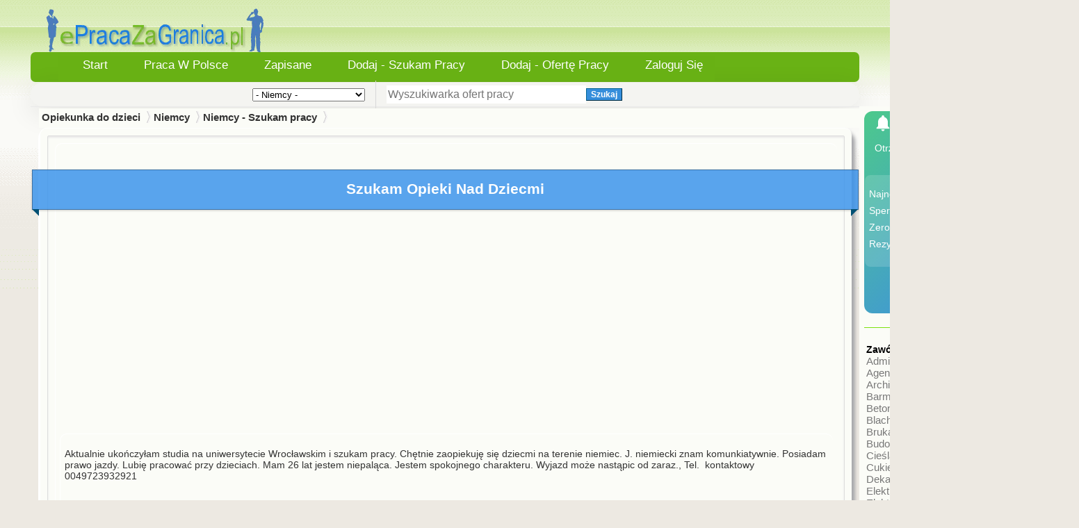

--- FILE ---
content_type: text/html; charset=ISO-8859-2
request_url: https://epracazagranica.pl/62/oferty-pracy/9_niemcy/18_niemcy-szukam-pracy/22891_szukam-opieki-nad-dziecmi.html
body_size: 12869
content:
<!DOCTYPE html>
<html lang="pl">
<head>
<meta name="viewport" content="width=device-width, initial-scale=1">
<meta charset="utf-8">
<meta name="robots" content="index, follow">
<title>Szukam opieki nad dziecmi  Oferta pracy za granicą | ePracaZaGranica.pl</title>
<meta name="description" content="Aktualnie ukończyłam studia na uniwersytecie Wrocławskim i szukam pracy. Chętnie zaopiekuję się dziecmi na terenie niemiec. J. niemiecki znam komunkiatywnie. ...">
<meta name="keywords" content="Szukam, opieki, nad, dziecmi">
<link rel="preconnect" href="https://epracazagranica.pl" crossorigin>
<link rel="dns-prefetch" href="https://epracazagranica.pl">
<link rel="preload" href="https://epracazagranica.pl/style2.css?v=5.2" as="style">
<base href="https://epracazagranica.pl/" target="_self">
<link rel="stylesheet" type="text/css" href="style2.css?v=5.2">
<link rel="shortcut icon" href="favicon.ico" type="image/x-icon">
<meta name="author" content="ePracaZaGranica.pl.pl">
<meta name="og:title" content="Szukam opieki nad dziecmi - Opiekunka do dzieci - Praca Za Granicą - Najnowsze Oferty Pracy 2025">
<meta property="og:image" content="https://epracazagranica.pl/images/logo.webp">
<meta property="og:url" content="https://epracazagranica.pl/">
<meta property="og:site_name" content="ePracaZaGranica.pl">
<meta property="og:description" content="Aktualnie ukończyłam studia na uniwersytecie Wrocławskim i szukam pracy. Chętnie zaopiekuję się dziecmi na terenie niemiec. J. niemiecki znam komunkiatywnie. ...">
<meta property="og:type" content="website">
<meta name="msapplication-TileColor" content="#ffffff">
<meta name="msapplication-TileImage" content="favicon.ico">
<meta name="theme-color" content="#ffffff">
<meta name="twitter:card" content="summary">
<meta name="twitter:title" content="Szukam opieki nad dziecmi - Opiekunka do dzieci - Praca Za Granicą - Najnowsze Oferty Pracy 2025">
<meta name="twitter:description" content="Aktualnie ukończyłam studia na uniwersytecie Wrocławskim i szukam pracy. Chętnie zaopiekuję się dziecmi na terenie niemiec. J. niemiecki znam komunkiatywnie. ...">
<meta name="twitter:image" content="https://epracazagranica.pl/images/logo.webp">
</head>
<body>
 <script>
  function openModal() {
    document.getElementById("myModal").style.display = "block";
  }
  function closeModal() {
    document.getElementById("myModal").style.display = "none";
  }
</script>
<div id="wrapper">
<div class="header_t">
<a href="/"><img src="images/logo.webp" class="logom" alt="Oferty praca za granica" title="logo" width="317" height="66" decoding="async" fetchpriority="high"></a>
</div>

		<div class="titleblueshow"></div>
<div class="menu_t">
<div class="inner1">
<div class="inner2">
<div class="inner3">
<div class="inner4 user_menu2">
<ul>
<li class="hide-on-mobile3"><span><a href="/" title="Start">Start</a></span></li>
<li class="show-on-mobile"><span><a href="wybierz">Zawód / Stanowisko</a></span>&nbsp;&nbsp;&nbsp;&nbsp;&nbsp;&nbsp;&nbsp;</li>
<li class="hide-on-mobile hide-on-mobile2"><span><a href="epracawpolsce" title="Praca w Polsce">Praca w Polsce</a></span></li>
<li class="hide-on-mobile hide-on-mobile2"><span><a href="zapisane" title="Zapisane">Zapisane</a></span></li>
<li class="hide-on-mobile3"><span><a href="dodaj-szukam-pracy" title="Dodaj - Szukam Pracy">Dodaj - Szukam Pracy</a></span></li>
<li class="hide-on-mobile3"><span><a href="nowa-oferta-pracy" title="Dodaj - Ofertę Pracy">Dodaj - Ofertę Pracy</a></span></li>
<li class="show-on-mobile"><span><a href="dodaj-szukam-pracy">Dodaj - Ogłoszenie</a></span></li>
<li class="hide-on-mobile hide-on-mobile2">
            <span><a href="konto" title="Logowanie">Zaloguj się</a></span>
    </li>
</ul>
<div class="clear"></div>
</div>
</div>
</div>
</div>
</div>
<form action="index.php?" method="get">
<div class="search_box">
   <div class="search">
&nbsp;
  &nbsp;
 <div class= "select_area">
<input type="hidden" name="cityid" value="62">
<input type="hidden" name="lang" value="en">
    
    <!-- Begin Version 5.0 -->
    
    	 &nbsp;     
    	<select name="subcatid">
    	<option value="0">- Niemcy -</option>
    	<option value="17">Niemcy - Dam pracę</option>
<option value="18">Niemcy - Szukam pracy</option>
    	</select>
	
		<!-- End Version 5.0 -->
	
	<input type="hidden" name="view" value="ads">
	<input type="hidden" name="catid" value="9">



	
     </div>
	 
	      <div class="line"></div>
     
     <div class = "text_and-icon">
 <input name="search" type="text" class="search_text" id="search_text" 
           value="" 
           placeholder="Wyszukiwarka ofert pracy">
    <button class="pure-button-success1" type="submit">
        Szukaj    </button>
            
     </div>
</div>  
</div>  
</form><table id="header" style="width: 100%; border-collapse: collapse;">
  <tr>  <td id="contentcell" style="vertical-align: top;">
<div id="breadcrumb">
<table class="breadcrumb" style="width: 100%;"><tr><td>
		<a href="https://opiekunka-do-dzieci.epracazagranica.pl/"><b>Opiekunka do dzieci</b></a>
	
	


    <a href="https://opiekunka-do-dzieci.epracazagranica.pl/niemcy/">Niemcy</a>         <a href="https://opiekunka-do-dzieci.epracazagranica.pl/niemcy/niemcy-szukam-pracy/">Niemcy - Szukam pracy</a>
</td></tr></table></div>
<table style="width: 100%; border-collapse: collapse;"><tr>
<td id="content">
		
<div class="shadow">
<div class="channel-box-grey">
<div class="channel-box-indent">
<table class="post" style="width: 100%;">
<tr><td> 
<div class="image-container">
</div>
</div>
<br>
<div id="myModal" class="modalshow">
    <span class="closeshow" id="closeModal">&times;</span>
    <img class="modal-content" id="img01" src="[data-uri]" alt="Full-size zdjecie">
</div>
<div class="ribbon both_ribbon">
 <div class="srodek"><h1>Szukam Opieki Nad Dziecmi</h1></div>
</div>
<br>
<script async src="https://pagead2.googlesyndication.com/pagead/js/adsbygoogle.js?client=ca-pub-5352263079274002"
     crossorigin="anonymous"></script>
<ins class="adsbygoogle"
     style="display:block; text-align:center;"
     data-ad-layout="in-article"
     data-ad-format="fluid"
     data-ad-client="ca-pub-5352263079274002"
     data-ad-slot="8775561769"></ins>
<script>
     (adsbygoogle = window.adsbygoogle || []).push({});
</script>
<br>
<table class="post" style="width: 100%;">
<tr><td>
<div class="wrap">
 <div style="flex: 2;"></div>
<p>Aktualnie ukończyłam studia na uniwersytecie Wrocławskim i szukam pracy. Chętnie zaopiekuję się dziecmi na terenie niemiec. J. niemiecki znam komunkiatywnie. Posiadam prawo jazdy. Lubię pracować przy dzieciach. Mam 26 lat jestem niepaląca. Jestem spokojnego charakteru. Wyjazd może nastąpic od zaraz., Tel.  kontaktowy 0049723932921</p>
<script async src="https://pagead2.googlesyndication.com/pagead/js/adsbygoogle.js?client=ca-pub-5352263079274002"
     crossorigin="anonymous"></script>
<ins class="adsbygoogle"
     style="display:block"
     data-ad-format="fluid"
     data-ad-layout-key="-hg+g-v-4z+c4"
     data-ad-client="ca-pub-5352263079274002"
     data-ad-slot="6964231110"></ins>
<script>
     (adsbygoogle = window.adsbygoogle || []).push({});
</script>
<br>
 <div style="flex: 2;"></div>
 
  </div>
</td></tr></table>
</div>
										  <div style="text-align: right;">
  <button id="refreshBtn">Odśwież Ogłoszenie</button>
</div>
<div id="refreshModal" class="modal">
        <div class="modal-content">
            <span class="close">&times;</span>
            <p style="color: black; font-size: 15px;">Wpisz poniżej adres e-mail, który podałeś/aś podczas dodawania ogłoszenia, a nastepnie kliknij przycisk "Odśwież ogłoszenie". <br>
            Twoje ogłoszenie zostanie przeniesione na szczyt listy, jakby zostało dodane przed chwilą.</p>
            <form id="refreshForm" method="POST" action="refresh.php">
                <label for="email">Adres e-mail:</label>
                <input type="email" id="email" name="email" required>
                <input type="hidden" id="adid" name="adid" value="22891">
				<br>
				<div style="text-align: center;">
                <button type="submit">Odśwież ogłoszenie</button>   </div>
            </form>
        </div>
    </div>
<script>
var refreshModal = document.getElementById("refreshModal");
var refreshBtn = document.getElementById("refreshBtn");
var closeRefreshBtn = document.getElementsByClassName("close")[0];

refreshBtn.onclick = function() {
    refreshModal.style.display = "block";
}

closeRefreshBtn.onclick = function() {
    refreshModal.style.display = "none";
}

window.onclick = function(event) {
    if (event.target == refreshModal) {
        refreshModal.style.display = "none";
    }
}
	
	
</script>
</div>
</div>
<br>
<br>
</td></tr></table>
</div>
<br>
</div>
</div>
<br>
<a href="/edytuj/22891" title="Edytuj / Usun" class="edytuj">Edytuj / Usuń</a>
<div id="demo" class="demolayout">
<ul id="demo-nav" class="demolayout">
 <li><a href="#tab1" title="Tagi">Tagi</a></li>
    <li><a href="#tab2" title="Kontakt">Kontakt</a></li>
<li><a href="#tab3" title="Notes">Notes</a></li>
</ul>
<div class="tabs-container">
 <div class="tab" id="tab1"> 
<div class="shadow">
<div class="channel-box-grey">
<div class="channel-box-indent">
 <table class="post" style="width: auto">
 <tr>
 <td> 
<div class="showadCloud1" style="text-align: center; height: auto;font-size: 14px;">
<a href="?view=tags&cityid=0&search=Szukam&tag=tags" title="Szukam"><span class='shadow2'>Szukam</span></a> - <a href="?view=tags&cityid=0&search=opieki&tag=tags" title="opieki"><span class='shadow2'>opieki</span></a> - <a href="?view=tags&cityid=0&search=dziecmi&tag=tags" title="dziecmi"><span class='shadow2'>dziecmi</span></a></div>
</div>
</div>
</td>
</tr>
</table>
 </div>
</div>
</div>
</div>
<div class="tab" id="tab2">
<div class="shadow">
<div class="channel-box-grey">
<div class="channel-box-indent">
 <table class="post" style="width: auto;"><tr><td> 
  
 <br></p><div style="width:auto;height:auto;padding:0px;border:2px solid yellowgreen;">
<div style="text-align: center;">
<br>
Prosimy zwrócić szczególną uwagę na osoby / firmy, które domagają się jakichkolwiek opłat / zaliczki.
Domaganie się takiej opłaty może świadczyć o próbie oszustwa.<br>
W żadnym wypadku nie powinniśmy wysyłać takich danych, jak nr dowodu osobistego, nr rachunku w banku.<br>
<br>
W wypadku otrzymania podejrzanej wiadomości ws oferty pracy, <br>
wyślij do nas wiadomość za pomocą formularza kontaktowego, abyśmy mogli zweryfikować Twoje zgłoszenie.<br>
Jeżeli istnieje taka możliwość prosimy o załączenie: treści otrzymanej wiadomości, oraz linku do ogłoszenia.<br>
<br>
Podawane przez Ogłoszeniodawców dane nie są weryfikowane pod względem rzetelności.<br>
Portal ePracaZaGranica.pl nie ponosi odpowiedzialności za treści prezentowanych ofert / ogłoszeń. <br>
<br>
</div>
</div>
<br><form action="https://epracazagranica.pl/?view=showad&adid=22891&cityid=62&" method="post" enctype="multipart/form-data">	<table class="postnow">	<tr>	 <div class="srodek"><th colspan="2">Aplikujesz na stanowisko:<a name="contact_form">&nbsp;</a> 
<div style="text-align: center; color: #017CBB;">Szukam opieki nad dziecmi</div>
</div></th>	</tr>	<tr><td colspan="2">&nbsp;</td></tr>			<tr>	   <td>Temat: <span class="marker"></span><div style="border-bottom:1px solid #E0E0E0;"></div></td>		<div style="border-bottom:1px solid #E0E0E0;"></div>		<td>		<span class="hint">Zalecamy, aby składał się on z nazwy stanowiska i numeru referencyjnego o ile taki został podany w treści ogłoszenia. </span><br>		<b>Szukam opieki nad dziecmi</b> / Nr ref.<input type="text" size="20" name="email1">			<tr> <td style="vertical-align: top;">Wiadomość : <span class="marker"></span><div style="border-bottom:1px solid #E0E0E0;"></div></td>		<td>		<span class="hint">Napisz wiadomość do pracodawcy lub wykorzystaj poniższy szablon</span>
<br>
<div class="contact_form"><textarea cols="54" rows="10" name="mail"  maxlength="500">Szanowni PaństwoW nawiązaniu do ogłoszenia rekrutacyjnego zamieszczonego w portalu ePracaZaGranica.pl zgłaszam chęć udziału w procesie rekrutacji.
Z poważaniem</textarea></div>		</td>	</tr>
<tr>		<td>Twój email: <span class="marker"></span><div style="border-bottom:1px solid #E0E0E0;"></div></td>		<td>		<span class="hint">Podaj swój adres e-mail, na który powinien odpowiedzieć pracodawca. </span><br>		<div class="contact_form">		<input type="text" size="65" name="email"required>		</div>		</td>	</tr>	<tr>		 <td style="vertical-align: top;">Dołącz plik CV:<div style="border-bottom:1px solid #E0E0E0;"></div></td>		<td>		<span class="hint">Dodaj plik CV ze swojego komputera.  Maksymalny rozmiar: 10 MB. </span><br>		<input type="file" size="55" name="attach"><br><br>		</td>	</tr><br>		<tr>		<td>&nbsp;</td>		<p>		<br>		<td>	

<div id="recaptcha-container" class="g-recaptcha" data-sitekey="6Le1jlsoAAAAADLPh7TDZagMXNM32OFuH7AVmm_P"></div>
<div style="border-bottom:1px solid #E0E0E0;"></div>	<br>		<input type="checkbox" name="agree" value="" required> Zapoznałem/am się i akceptuję <a href="regulamin.html" title="Regulamin">Regulamin</a>, a także <a href="polityka-prywatnosci.html" title="Polityka Prywatności">Politykę Prywatności</a>, zawierającą postanowienia informujące o fakcie i zakresie przetwarzania danych osobowych przez ePracaZaGranica.pl.		<p>		<br>	

<button class="custom-button" type="submit">Wyślij</button>
</td>	</tr>	</table>	</form>	   
<script>
function loadRecaptcha() {
    // Sprawdz, czy reCAPTCHA zostala juz zaladowana
    if (typeof grecaptcha === 'undefined') {
        const script = document.createElement('script');
        script.src = 'https://www.google.com/recaptcha/api.js?onload=onRecaptchaLoad&render=explicit';
        script.async = true;
        script.defer = true;
        document.head.appendChild(script);
    } else {
        // Jesli juz zaladowana, to renderuj
        renderRecaptcha();
    }
}

function onRecaptchaLoad() {
    renderRecaptcha();
}

function renderRecaptcha() {
    const container = document.getElementById('recaptcha-container');
    if (container && !container.hasChildNodes()) {
        grecaptcha.render(container, {
            'sitekey': '6Le1jlsoAAAAADLPh7TDZagMXNM32OFuH7AVmm_P'
        });
    }
}

// Nasluchiwanie klikniecia na zakladke "Kontakt" i na modal
document.addEventListener('DOMContentLoaded', function () {
    // Dla zakladki "Kontakt"
    const kontaktTab = document.querySelector('a[href="#tab2"]');
    if (kontaktTab) {
        kontaktTab.addEventListener('click', function () {
            setTimeout(loadRecaptcha, 100); // opóznienie dla pewnosci
        });
    }
    
    // Dla modala
    const customModal = document.getElementById('myCustomModal');
    if (customModal) {
        customModal.addEventListener('click', function () {
            setTimeout(loadRecaptcha, 100); // opóznienie dla pewnosci
        });
    }
});
</script>
   
</div>
</td></tr></table>
  </div> </div> </div> 
  </div> 
</div>
 <div class="tab" id="tab3">
<div class="shadow">
<div class="channel-box-grey">
<div class="channel-box-indent">
 <table class="post" style="width: 100%;">
<tr><td> 
<br>
   <div class="underline-green"></div>
<br>

<div class="channel-box-indent">
<div style="text-align: center;">
<div style="text-align: center;">
									<i><u>Brak zapisanych ofert pracy</u></i>
									<br>
 </div> 
 </div> 
 </div>

  <br>
</div>
</td></tr></table>
  </div> </div> 
</div>
 </div>
<div class="shadow">
<div class="channel-box-grey">
<div class="channel-box-indent nav">
<h2 class="titlekraje">Oferty pracy za granicą wg lokalizacji</h2>
<div id="navigationWebPart">
<div class="category-column">
<div class="feature-heading">
<div class="underline-green"></div>
</div>
<ul>
<li><h4><a href="https://epracazagranica.pl/wielka-brytania/dam-prace/" title="Oferty Pracy w Anglii">praca w Anglii</a></h4> <span class="adpreview1">(7822)</span></li>
<li><h4><a href="https://epracazagranica.pl/austria/dam-prace/" title="Oferty Pracy w Austrii">praca w Austrii</a></h4> <span class="adpreview1">(14659)</span></li>
<li><h4><a href="https://epracazagranica.pl/belgia/dam-prace/" title="Oferty Pracy w Belgii">praca w Belgii</a></h4> <span class="adpreview1">(22612)</span></li>
<li><h4><a href="https://epracazagranica.pl/czechy/dam-prace/" title="Oferty Pracy w Czechach">praca w Czechach</a></h4> <span class="adpreview1">(1933)</span></li>
</ul>
</div>
<div class="category-column">
<div class="feature-heading">
<div class="underline-green"></div>
</div>
<ul>
<li><h4><a href="https://epracazagranica.pl/dania/dam-prace/" title="Oferty Pracy w Danii">praca w Danii</a></h4> <span class="adpreview1">(3950)</span></li>
<li><h4><a href="https://epracazagranica.pl/finlandia/dam-prace/" title="Oferty Pracy w Finlandii">praca w Finlandii</a></h4> <span class="adpreview1">(1625)</span></li>
<li><h4><a href="https://epracazagranica.pl/francja/dam-prace/" title="Oferty Pracy we Francji">praca we Francji</a></h4> <span class="adpreview1">(14847)</span></li>
<li><h4><a href="https://epracazagranica.pl/hiszpania/dam-prace/" title="Oferty Pracy w Hiszpanii">praca w Hiszpanii</a></h4> <span class="adpreview1">(1028)</span></li>
</ul>
</div>
<div class="category-column">
<div class="feature-heading">
<div class="underline-green"></div>
</div>
<ul>
<li><h4><a href="https://epracazagranica.pl/holandia/dam-prace/" title="Oferty Pracy w Holandii">praca w Holandii</a></h4> <span class="adpreview1">(60449)</span></li>
<li><h4><a href="https://epracazagranica.pl/irlandia/dam-prace/" title="Oferty Pracy w Irlandii">praca w Irlandii</a></h4> <span class="adpreview1">(2414)</span></li>
<li><h4><a href="https://epracazagranica.pl/niemcy/dam-prace/" title="Oferty Pracy w Niemczech">praca w Niemczech</a></h4> <span class="adpreview1">(1797)</span></li>
<li><h4><a href="https://epracazagranica.pl/norwegia/dam-prace/" title="Oferty Pracy w Norwegii">praca w Norwegii</a></h4> <span class="adpreview1">(13947)</span></li>
</ul>
</div>
<div class="category-column">
<div class="feature-heading">
<div class="underline-green"></div>
</div>
<ul>
<li><h4><a href="https://epracazagranica.pl/szkocja/dam-prace/" title="Oferty Pracy w Szkocji">praca w Szkocji</a></h4> <span class="adpreview1">(412)</span></li>
<li><h4><a href="https://epracazagranica.pl/szwajcaria/dam-prace/" title="Oferty Pracy w Szwajcarii">praca w Szwajcarii</a></h4> <span class="adpreview1">(8253)</span></li>
<li><h4><a href="https://epracazagranica.pl/szwecja/dam-prace/" title="Oferty Pracy w Szwecji">praca w Szwecji</a></h4> <span class="adpreview1">(2305)</span></li>
<li><h4><a href="https://epracazagranica.pl/wlochy/dam-prace/" title="Oferty Pracy we Włoszech">praca we Włoszech</a></h4> <span class="adpreview1">(1116)</span></li>
</ul>
</div>
<input type="hidden" name="nav_browse" id="nav_browse" value="4" />
<div class="clear" style="height:0px;"></div>
</div>
</div>
</div>
</div>
</div>
  <br>
<br>
<div class="shadow">
<div class="channel-box-grey">
<div class="channel-box-indent">
<table class="post" style="width: auto;"><tr><td> 
<div class="latestposts1">
<h2 class="titlebluepodobne">Ostatnio dodane ogłoszenia</h2>
<div style="border-bottom:1px solid #E0E0E0;"></div>
<table class="ostatnio_dodane" style="width: auto">
<script async src="https://pagead2.googlesyndication.com/pagead/js/adsbygoogle.js?client=ca-pub-5352263079274002"
     crossorigin="anonymous"></script>
<ins class="adsbygoogle"
     style="display:block"
     data-ad-format="fluid"
     data-ad-layout-key="-h6-1w+4i-aj+ch"
     data-ad-client="ca-pub-5352263079274002"
     data-ad-slot="5339092595"></ins>
<script>
     (adsbygoogle = window.adsbygoogle || []).push({});
</script>
<div style="border-bottom:1px solid #E0E0E0;"></div>
<tr><td><div class="adcat1">
<h5><a href="https://opiekunka-do-dzieci.epracazagranica.pl/433017-sprawdzona-oferta-do-seniorki-dla-opiekunki-z-komunikatywnym-niemieckim-od-12-02.html" title="Sprawdzona Oferta Do Seniorki, Dla Opiekunki Z Komunikatywnym Niemieckim Od 12.02" >Sprawdzona Oferta Do Seniorki, Dla Opiekunki Z Komunikatywnym Niemieckim Od 12.02</a></h5>
<span class='postpreview'>Podopieczna ma 90 lat, waży ok. 61 kg, mierzy 155 cm wzrostu. Ma przyznany 2 stopień pielęgnacyjny. Choruje naosteoporzoę, artrozę, ma nadciśnienie, jest osłabiona starczo. Jest alergiczką, po udarze. Umysłowo sprawna, porusza się o rollatorku. Zakres obowiązk&oacute;w:&nbsp;&nbsp;&nbsp;&nbsp;&nbsp;...</span><span class="titledata" style="color:#579c08">Dodane 5 godzin temu.</span>     Niemcy - Dam pracę<br>

<br></div></td>
<td style="text-align: right; width: 50px;">
				<a href="https://opiekunka-do-dzieci.epracazagranica.pl/433017-sprawdzona-oferta-do-seniorki-dla-opiekunki-z-komunikatywnym-niemieckim-od-12-02.html" class="posttitle">	
</a></td></tr>
<tr><td><div class="adcat1">
<h5><a href="https://opiekunka-do-dzieci.epracazagranica.pl/432592-operator-wozka-widlowego-jysk-k-m-n-.html" title="Operator Wózka Widłowego JYSK (K/M/N)" >Operator Wózka Widłowego JYSK (K/M/N)</a></h5>
<span class='postpreview'>HR Navigator &ndash; Twoja Praca w zaczyna się Tutaj!Jesteśmy polską agencją pracy tymczasowej, kt&oacute;ra od lat pomaga Kandydatom znaleźć sprawdzone i legalne zatrudnienie na terenie Niemiec. Wsp&oacute;łpracujemy wyłącznie z renomowanymi pracodawcami, dbając o bezpieczeństwo, komfort i przejrzy...</span><span class="titledata" style="color:#579c08">Dodane 13 godzin temu.</span>     Niemcy - Dam pracę<br>

<br></div></td>
<td style="text-align: right; width: 50px;">
				<a href="https://opiekunka-do-dzieci.epracazagranica.pl/432592-operator-wozka-widlowego-jysk-k-m-n-.html" class="posttitle">	
        <img src="images/avatars/89_120x70.webp" style="float: right; margin-right:5px;" 
         width="150" height="100" 
         alt="Operator Wózka Widłowego JYSK (K/M/N)" 
         title="Operator Wózka Widłowego JYSK (K/M/N)" 
         >
        </a></td></tr>
<tr><td><div class="adcat1">
<h5><a href="https://opiekunka-do-dzieci.epracazagranica.pl/432591-magazynier-komisjoner-jysk-k-m-n-.html" title="Magazynier/komisjoner JYSK (K/M/N)" >Magazynier/komisjoner JYSK (K/M/N)</a></h5>
<span class='postpreview'>HR Navigator &ndash; Twoja Praca w zaczyna się Tutaj!Jesteśmy polską agencją pracy tymczasowej, kt&oacute;ra od lat pomaga Kandydatom znaleźć sprawdzone i legalne zatrudnienie na terenie Niemiec. Wsp&oacute;łpracujemy wyłącznie z renomowanymi pracodawcami, dbając o bezpieczeństwo, komfort i przejrzy...</span><span class="titledata" style="color:#579c08">Dodane 13 godzin temu.</span>     Niemcy - Dam pracę<br>

<br></div></td>
<td style="text-align: right; width: 50px;">
				<a href="https://opiekunka-do-dzieci.epracazagranica.pl/432591-magazynier-komisjoner-jysk-k-m-n-.html" class="posttitle">	
        <img src="images/avatars/89_120x70.webp" style="float: right; margin-right:5px;" 
         width="150" height="100" 
         alt="Magazynier/komisjoner JYSK (K/M/N)" 
         title="Magazynier/komisjoner JYSK (K/M/N)" 
         >
        </a></td></tr>
<tr><td><div class="adcat1">
<h5><a href="https://opiekunka-do-dzieci.epracazagranica.pl/432425-pracownik-fizyczny-w-sortowni-kurierskiej-k-m-n-.html" title="Pracownik Fizyczny W Sortowni Kurierskiej (K/M/N)" >Pracownik Fizyczny W Sortowni Kurierskiej (K/M/N)</a></h5>
<span class='postpreview'>HR Navigator &ndash; Twoja Praca w zaczyna się Tutaj!Jesteśmy polską agencją pracy tymczasowej, kt&oacute;ra od lat pomaga Kandydatom znaleźć sprawdzone i legalne zatrudnienie na terenie Niemiec. Wsp&oacute;łpracujemy wyłącznie z renomowanymi pracodawcami, dbając o bezpieczeństwo, komfort i przejrzy...</span><span class="titledata" style="color:#579c08">Dodane 13 godzin temu.</span>     Niemcy - Dam pracę<br>

<br></div></td>
<td style="text-align: right; width: 50px;">
				<a href="https://opiekunka-do-dzieci.epracazagranica.pl/432425-pracownik-fizyczny-w-sortowni-kurierskiej-k-m-n-.html" class="posttitle">	
        <img src="adpics/miniatury/2025/12/tn_Oferta-pracy-pracownik-fizyczny-w-sortowni-kurierskiej-27e669cd.webp" 
             style="float: right; margin-right:5px;" 
             width="150" height="100" 
             alt="Pracownik Fizyczny W Sortowni Kurierskiej (K/M/N)" 
             title="Pracownik Fizyczny W Sortowni Kurierskiej (K/M/N)" 
             >
        </a></td></tr>
<tr><td><div class="adcat1">
<h5><a href="https://opiekunka-do-dzieci.epracazagranica.pl/432426-magazynier-w-sortowni-kurierskiej-k-m-n-.html" title="Magazynier W Sortowni Kurierskiej (K/M/N)" >Magazynier W Sortowni Kurierskiej (K/M/N)</a></h5>
<span class='postpreview'>HR Navigator &ndash; Twoja Praca w zaczyna się Tutaj!Jesteśmy polską agencją pracy tymczasowej, kt&oacute;ra od lat pomaga Kandydatom znaleźć sprawdzone i legalne zatrudnienie na terenie Niemiec. Wsp&oacute;łpracujemy wyłącznie z renomowanymi pracodawcami, dbając o bezpieczeństwo, komfort i przejrzy...</span><span class="titledata" style="color:#579c08">Dodane 13 godzin temu.</span>     Niemcy - Dam pracę<br>

<br></div></td>
<td style="text-align: right; width: 50px;">
				<a href="https://opiekunka-do-dzieci.epracazagranica.pl/432426-magazynier-w-sortowni-kurierskiej-k-m-n-.html" class="posttitle">	
        <img src="adpics/miniatury/2025/12/tn_Oferta-pracy-magazynier-w-sortowni-kurierskiej-a250ca25.webp" 
             style="float: right; margin-right:5px;" 
             width="150" height="100" 
             alt="Magazynier W Sortowni Kurierskiej (K/M/N)" 
             title="Magazynier W Sortowni Kurierskiej (K/M/N)" 
             >
        </a></td></tr>

</table>
<script async src="https://pagead2.googlesyndication.com/pagead/js/adsbygoogle.js?client=ca-pub-5352263079274002"
     crossorigin="anonymous"></script>
<ins class="adsbygoogle"
     style="display:block"
     data-ad-format="fluid"
     data-ad-layout-key="-h6-1w+4i-aj+ch"
     data-ad-client="ca-pub-5352263079274002"
     data-ad-slot="5339092595"></ins>
<script>
     (adsbygoogle = window.adsbygoogle || []).push({});
</script>
<div style="border-bottom:1px solid #E0E0E0;"></div>
</div>
</td></tr></table>
  </div> </div> </div> 
<br>
<br>
<br>
<br>
<div style="border-bottom:3px solid #E0E0E0;"></div>
<A HREF="javascript:window.history.back(-1)"><- Wróc do poprzedniej strony</A>
<br>
<br>
<script>
function Yetii(options) {
    this.defaults = {
        id: options.id || null,
        active: 1,
        tabclass: 'tab',
        activeclass: 'active',
        callback: null
    };

    this.getTabs = function() {
        var tabs = [];
        var elements = document.getElementById(this.defaults.id).getElementsByTagName('*');
        var regex = new RegExp("(^|\\s)" + this.defaults.tabclass.replace(/\-/g, "\\-") + "(\\s|$)");
        for (var i = 0; i < elements.length; i++) {
            if (regex.test(elements[i].className)) tabs.push(elements[i]);
        }
        return tabs;
    };

    this.show = function(index) {
        for (var i = 0; i < this.tabs.length; i++) {
            this.tabs[i].style.display = (i + 1 === index) ? 'block' : 'none';
            if (i + 1 === index) {
                this.addClass(this.links[i], this.defaults.activeclass);
            } else {
                this.removeClass(this.links[i], this.defaults.activeclass);
            }
        }
        this.defaults.active = index;
        if (this.defaults.callback) this.defaults.callback(index);
    };

    this.addClass = function(el, className) {
        if (!el.classList.contains(className)) el.classList.add(className);
    };

    this.removeClass = function(el, className) {
        el.classList.remove(className);
    };

    this.tabs = this.getTabs();
    this.links = document.getElementById(this.defaults.id + '-nav').getElementsByTagName('a');
    
    var self = this;
    for (var i = 0; i < this.links.length; i++) {
        this.links[i].customindex = i + 1;
        this.links[i].onclick = function() {
            self.show(this.customindex);
            return false;
        };
    }

    this.show(this.defaults.active);
}

var tabber1 = new Yetii({ id: 'demo' });
</script>
<script>
    // Funkcja do wyswietlania pelnego obrazu
    function showImage(src) {
        var modal = document.getElementById("myModal");
        var modalImg = document.getElementById("img01");
        modal.style.display = "block";
        modalImg.src = src;
    }

    // Funkcja do zamykania modalu
    function closeModal() {
        var modal = document.getElementById("myModal");
        modal.style.display = "none";
    }

    // Event Listener dla przycisku "x"
    document.getElementById("closeModal").addEventListener("click", closeModal);

    // Zamkniecie modal po kliknieciu na zewnatrz obrazu
    document.getElementById("myModal").addEventListener("click", function(event) {
        if (event.target == this) {
            this.style.display = "none";
        }
    });
</script></td></tr></table>
<td class="sidpanelpraco3" id="sidebar_right">
<script>
  function openModal() {
    document.getElementById("myModal").style.display = "block";
  }
  function closeModal() {
    document.getElementById("myModal").style.display = "none";
  }
  function openModal2Second(event) {
    event.preventDefault();
    document.getElementById("myModal2").style.display = "block";
  }
  function closeModal2() {
    document.getElementById("myModal2").style.display = "none";
  }
</script>
<table style="width: 300px; margin-left: 2px;">
<tr  style="background-color: #6fba19; box-shadow: 5px 5px 5px #a7a7ab;">
  <div class="notification-panel pr">
<div class="pr1">
    <div class="pr2">
      <svg width="28" height="28" viewBox="0 0 24 24" class="pr7">
        <path d="M12 22c1.1 0 2-.9 2-2h-4c0 1.1.9 2 2 2zm6-6v-5c0-3.07-1.64-5.64-4.5-6.32V4c0-.83-.67-1.5-1.5-1.5s-1.5.67-1.5 1.5v.68C7.63 5.36 6 7.93 6 11v5l-2 2v1h16v-1l-2-2z"/>
      </svg>
      PracoPowiadaMiacz
    </div>
	       <p class="pr4">Otrzymuj najnowsze oferty pracy prosto na swoja skrzynkę mailową</p>
    <div class="pr3">
    <ul class="propis">
      <li class="pr5">Najnowsze oferty natychmiast po publikacji</li>
      <li class="pr5">Spersonalizowane propozycje</li>
      <li class="pr5">Zero spamu - tylko wartościowe ogłoszenia</li>
      <li class="pr5">Rezygnacja w każdej chwili</li>
    </ul>
	</div>
   <a href="#" onclick="openModal2Second(event)" class="titleblue" style="font-size: 17px;"><button onclick="openModal2Second(event)" class="subscribe-btn" 
                style="background:#4DC98B; color:white; border:none; padding:10px 20px; 
                       border-radius:5px; font-weight:bold; cursor:pointer;
                       transition:all 0.3s ease; display:inline-flex; align-items:center;
                       margin-bottom: 11px;">
          <svg width="20" height="20" viewBox="0 0 24 24" class="prikona">
            <path d="M20 4H4c-1.1 0-1.99.9-1.99 2L2 18c0 1.1.9 2 2 2h16c1.1 0 2-.9 2-2V6c0-1.1-.9-2-2-2zm0 4l-8 5-8-5V6l8 5 8-5v2z"/>
          </svg>
          Utwórz powiadomienie
        </button>
</a>
<div id="myModal2" class="modal">
  <div class="modal-content">
    <span class="close" onclick="closeModal2()">&times;</span>
    	    <div class="notification-container">
        
        
        <div class="notification-header">
            <h2 class="notification-title">Powiadomienia o nowych ofertach</h2>
            <p class="notification-subtitle">Otrzymuj najnowsze oferty pracy prosto na swoją skrzynkę email</p>
        </div>
        <form method="post" action="" name="subscribe" onsubmit="MM_validateForm(); return document.MM_returnValue">
            <div class="form-group">
                <label class="form-label">Wybierz: Kraj / Kategorię:</label>
                <select class="form-control form-select" name="subscribealert10" required>
                    <option value="1">Austria - Dam pracę</option><option value="2">Austria - Szukam pracy</option><option value="3">Belgia - Dam pracę</option><option value="4">Belgia - Szukam pracy</option><option value="33">Czechy - Dam pracę</option><option value="34">Czechy - Szukam pracy</option><option value="5">Dania - Dam pracę</option><option value="6">Dania - Szukam pracy</option><option value="7">Finlandia - Dam pracę</option><option value="8">Finlandia - Szukam pracy</option><option value="9">Francja - Dam pracę</option><option value="10">Francja - Szukam pracy</option><option value="11">Hiszpania - Dam pracę</option><option value="12">Hiszpania - Szukam pracy</option><option value="13">Holandia - Dam pracę</option><option value="14">Holandia - Szukam pracy</option><option value="15">Irlandia - Dam pracę</option><option value="16">Irlandia - Szukam pracy</option><option value="17">Niemcy - Dam pracę</option><option value="18">Niemcy - Szukam pracy</option><option value="25">Norwegia - Dam pracę</option><option value="26">Norwegia - Szukam pracy</option><option value="31">Szkocja - Dam pracę</option><option value="32">Szkocja - Szukam pracy</option><option value="27">Szwajcaria - Dam pracę</option><option value="28">Szwajcaria - Szukam pracy</option><option value="19">Szwecja - Dam pracę</option><option value="20">Szwecja - Szukam pracy</option><option value="21">Wielka Brytania - Dam pracę</option><option value="22">Wielka Brytania - Szukam pracy</option><option value="23">Włochy - Dam pracę</option><option value="24">Włochy - Szukam pracy</option>                </select>
            </div>

            <div class="form-group">
                <label class="form-label">Wybierz: Zawód / Branże:</label>
                <select class="form-control form-select" name="gottencityid2" required>
                    <option value="116">Administrator</option><option value="113">Agent ochrony</option><option value="77">Architekt</option><option value="122">Barman</option><option value="169">Betoniarz</option><option value="101">Blacharz</option><option value="78">Brukarz</option><option value="139">Budowlaniec</option><option value="79">Cieśla</option><option value="123">Cukiernik</option><option value="80">Dekarz</option><option value="102">Elektromechanik</option><option value="81">Elektryk</option><option value="92">Farmaceuta</option><option value="69">Fileciarz ryb - Przetwórstwo rybne</option><option value="174">Fizjoterapeuta</option><option value="144">Frezer</option><option value="133">Fryzjer</option><option value="117">Grafik</option><option value="70">Hostessa</option><option value="83">Hydraulik</option><option value="118">Informatyk</option><option value="171">Kamieniarz</option><option value="71">Kasjer - Kasjerka</option><option value="124">Kelnerka - Kelner</option><option value="103">Kierowca</option><option value="85">Kierownik budowy</option><option value="86">Konstruktor</option><option value="73">Konsultant</option><option value="134">Kosmetyczka</option><option value="135">Krawiec</option><option value="125">Kucharz</option><option value="104">Lakiernik</option><option value="93">Lekarz</option><option value="136">Listonosz</option><option value="175">Logopeda</option><option value="74">Magazynier</option><option value="140">Malarz</option><option value="111">Masarz - Wędliniarz</option><option value="94">Masażysta - Masażystka</option><option value="105">Mechanik</option><option value="152">Menager</option><option value="137">Model - Modelka</option><option value="87">Monter</option><option value="88">Murarz</option><option value="61">Nauczyciel - Nauczycielka</option><option value="156">Ogrodnik</option><option value="145">Operator</option><option value="106">Operator koparki</option><option value="107">Operator wózków widłowych</option><option value="62" selected>Opiekunka do dzieci</option><option value="95">Opiekunka osób starszych</option><option value="75">Pakowacz</option><option value="153">Piekarz</option><option value="96">Pielęgniarka - Pielęgniarz</option><option value="141">Pokojówka</option><option value="159">Pomoc domowa</option><option value="97">Położna</option><option value="173">Posadzkarz</option><option value="158">Praca dla par</option><option value="167">Praca w fabryce</option><option value="138">Praca w gospodarstwie rolnym</option><option value="160">Praca w Hotelu - Restauracji</option><option value="168">Praca w Szklarni</option><option value="151">Pracownik fizyczny</option><option value="163">Pracownik myjni</option><option value="148">Pracownik produkcji</option><option value="120">Programista</option><option value="76">Przedstawiciel handlowy</option><option value="166">Przetwórstwo Rybne</option><option value="84">Płytkarz - Kafelkarz</option><option value="128">Recepcjonistka</option><option value="155">Rzeźnik - Wykrawacz </option><option value="157">Serwisant</option><option value="146">Spawacz</option><option value="154">Sprzataczka</option><option value="165">Sprzedawca - Sprzedawczyni</option><option value="90">Stolarz</option><option value="99">Stomatolog - Dentysta</option><option value="147">Szlifierz</option><option value="162">Szwaczki - Szwacz</option><option value="89">Ślusarz</option><option value="161">Tapicer</option><option value="109">Tokarz</option><option value="91">Tynkarz</option><option value="172">Wulkanizator</option><option value="150">Zbieranie owoców - warzyw</option><option value="170">Zbrojarz</option><option value="142">Pozostałe zawody</option>                </select>
            </div>

            
            <div class="form-group">
                <label class="form-label">Twój adres email:</label>
                <input type="email" class="form-control" placeholder="np. twojemail@example.com" name="firstemail" id="firstemail" required>
                <input type="hidden" name="website" value="">
            </div>

            <div class="checkbox-group">
                <input type="checkbox" class="checkbox" name="agree" id="agree" required>
                <label for="agree" class="checkbox-label">
                    Zapoznałem/am się i akceptuje <a href="regulamin.html">Regulamin</a>, a także <a href="polityka-prywatnosci.html">Politykę Prywatności</a>, zawierającą postanowienia informujące o fakcie i zakresie przetwarzania danych osobowych przez ePracaZaGranica.pl.
                </label>
            </div>

            <button type="submit" name="button1" class="btn">Zapisz się</button>

            <p class="info-text">
                Dzięki powiadomieniom najszybciej dowiesz się o nowych ofertach pracy.<br>
                Powiadomienia możesz w każdej chwili wyłaczyć.
            </p>
        </form>
    </div>

    <script>
    function MM_validateForm() { //v4.0
        if (document.getElementById){
            var i,p,q,nm,test,num,min,max,errors='',args=MM_validateForm.arguments;
            for (i=0; i<(args.length-2); i+=3) { 
                test=args[i+2]; 
                val=document.getElementById(args[i]);
                if (val) { 
                    nm=val.name; 
                    if ((val=val.value)!="") {
                        if (test.indexOf('isEmail')!=-1) { 
                            p=val.indexOf('@');
                            if (p<1 || p==(val.length-1)) errors+='- '+nm+' podaj poprawny adres email.\n';
                        } else if (test!='R') { 
                            num = parseFloat(val);
                            if (isNaN(val)) errors+='- '+nm+' must contain a number.\n';
                            if (test.indexOf('inRange') != -1) { 
                                p=test.indexOf(':');
                                min=test.substring(8,p); 
                                max=test.substring(p+1);
                                if (num<min || max<num) errors+='- '+nm+' must contain a number between '+min+' and '+max+'.\n';
                            } 
                        } 
                    } else if (test.charAt(0) == 'R') errors += '- adres email jest wymagany.\n'; 
                } 
            } 
            if (errors) alert('Wypelnij poprawnie wymagane pola:\n'+errors);
            document.MM_returnValue = (errors == '');
        } 
    }
    </script>
    <button onclick="closeModal2()">Zamknij</button>
  </div>
</div>
</td>
  </tr>
</table>
&nbsp;
&nbsp;
<div class="underline-green" style="padding-bottom: 20px;"></div>

<table width="100%"><tr><td valign="top">
<div><b>Zawód-Branża</b> (375738) </div>
<a href="https://administrator.epracazagranica.pl/niemcy/niemcy-szukam-pracy/" class="citylist_city">Administrator </a>(377)<br>
<a href="https://agent-ochrony.epracazagranica.pl/niemcy/niemcy-szukam-pracy/" class="citylist_city">Agent ochrony </a>(63)<br>
<a href="https://architekt.epracazagranica.pl/niemcy/niemcy-szukam-pracy/" class="citylist_city">Architekt </a>(72)<br>
<a href="https://barman.epracazagranica.pl/niemcy/niemcy-szukam-pracy/" class="citylist_city">Barman </a>(254)<br>
<a href="https://betoniarz.epracazagranica.pl/niemcy/niemcy-szukam-pracy/" class="citylist_city">Betoniarz </a>(1585)<br>
<a href="https://blacharz.epracazagranica.pl/niemcy/niemcy-szukam-pracy/" class="citylist_city">Blacharz </a>(3354)<br>
<a href="https://brukarz.epracazagranica.pl/niemcy/niemcy-szukam-pracy/" class="citylist_city">Brukarz </a>(2004)<br>
<a href="https://budowlaniec.epracazagranica.pl/niemcy/niemcy-szukam-pracy/" class="citylist_city">Budowlaniec </a>(16044)<br>
<a href="https://ciesla.epracazagranica.pl/niemcy/niemcy-szukam-pracy/" class="citylist_city">Cieśla </a>(8434)<br>
<a href="https://cukiernik.epracazagranica.pl/niemcy/niemcy-szukam-pracy/" class="citylist_city">Cukiernik </a>(739)<br>
<a href="https://dekarz.epracazagranica.pl/niemcy/niemcy-szukam-pracy/" class="citylist_city">Dekarz </a>(5775)<br>
<a href="https://elektromechanik.epracazagranica.pl/niemcy/niemcy-szukam-pracy/" class="citylist_city">Elektromechanik </a>(1069)<br>
<a href="https://elektryk.epracazagranica.pl/niemcy/niemcy-szukam-pracy/" class="citylist_city">Elektryk </a>(18724)<br>
<a href="https://farmaceuta.epracazagranica.pl/niemcy/niemcy-szukam-pracy/" class="citylist_city">Farmaceuta </a>(108)<br>
<a href="https://fizjoterapeuta.epracazagranica.pl/niemcy/niemcy-szukam-pracy/" class="citylist_city">Fizjoterapeuta </a>(755)<br>
<a href="https://frezer.epracazagranica.pl/niemcy/niemcy-szukam-pracy/" class="citylist_city">Frezer </a>(1670)<br>
<a href="https://fryzjer.epracazagranica.pl/niemcy/niemcy-szukam-pracy/" class="citylist_city">Fryzjer </a>(701)<br>
<a href="https://grafik.epracazagranica.pl/niemcy/niemcy-szukam-pracy/" class="citylist_city">Grafik </a>(47)<br>
<a href="https://hostessa.epracazagranica.pl/niemcy/niemcy-szukam-pracy/" class="citylist_city">Hostessa </a>(35)<br>
<a href="https://hydraulik.epracazagranica.pl/niemcy/niemcy-szukam-pracy/" class="citylist_city">Hydraulik </a>(9824)<br>
<a href="https://informatyk.epracazagranica.pl/niemcy/niemcy-szukam-pracy/" class="citylist_city">Informatyk </a>(167)<br>
<a href="https://kamieniarz.epracazagranica.pl/niemcy/niemcy-szukam-pracy/" class="citylist_city">Kamieniarz </a>(873)<br>
<a href="https://kasjer-kasjerka.epracazagranica.pl/niemcy/niemcy-szukam-pracy/" class="citylist_city">Kasjer-Kasjerka </a>(54)<br>
<a href="https://kelnerka-kelner.epracazagranica.pl/niemcy/niemcy-szukam-pracy/" class="citylist_city">Kelnerka-Kelner </a>(4135)<br>
<a href="https://kierowca.epracazagranica.pl/niemcy/niemcy-szukam-pracy/" class="citylist_city">Kierowca </a>(22450)<br>
<a href="https://kierownik-budowy.epracazagranica.pl/niemcy/niemcy-szukam-pracy/" class="citylist_city">Kierownik budowy </a>(266)<br>
<a href="https://konstruktor.epracazagranica.pl/niemcy/niemcy-szukam-pracy/" class="citylist_city">Konstruktor </a>(236)<br>
<a href="https://konsultant.epracazagranica.pl/niemcy/niemcy-szukam-pracy/" class="citylist_city">Konsultant </a>(150)<br>
<a href="https://kosmetyczka.epracazagranica.pl/niemcy/niemcy-szukam-pracy/" class="citylist_city">Kosmetyczka </a>(258)<br>
<a href="https://krawiec.epracazagranica.pl/niemcy/niemcy-szukam-pracy/" class="citylist_city">Krawiec </a>(439)<br>
<a href="https://kucharz.epracazagranica.pl/niemcy/niemcy-szukam-pracy/" class="citylist_city">Kucharz </a>(5713)<br>
<a href="https://lakiernik.epracazagranica.pl/niemcy/niemcy-szukam-pracy/" class="citylist_city">Lakiernik </a>(5388)<br>
<a href="https://lekarz.epracazagranica.pl/niemcy/niemcy-szukam-pracy/" class="citylist_city">Lekarz </a>(1431)<br>
<a href="https://listonosz.epracazagranica.pl/niemcy/niemcy-szukam-pracy/" class="citylist_city">Listonosz </a>(30)<br>
<a href="https://magazynier.epracazagranica.pl/niemcy/niemcy-szukam-pracy/" class="citylist_city">Magazynier </a>(12863)<br>
<a href="https://malarz.epracazagranica.pl/niemcy/niemcy-szukam-pracy/" class="citylist_city">Malarz </a>(6573)<br>
<a href="https://masarz-wedliniarz.epracazagranica.pl/niemcy/niemcy-szukam-pracy/" class="citylist_city">Masarz-Wędliniarz </a>(256)<br>
<a href="https://masazysta-masazystka.epracazagranica.pl/niemcy/niemcy-szukam-pracy/" class="citylist_city">Masażysta-Masażystka </a>(166)<br>
<a href="https://mechanik.epracazagranica.pl/niemcy/niemcy-szukam-pracy/" class="citylist_city">Mechanik </a>(9689)<br>
<a href="https://menager.epracazagranica.pl/niemcy/niemcy-szukam-pracy/" class="citylist_city">Menager </a>(235)<br>
<a href="https://model-modelka.epracazagranica.pl/niemcy/niemcy-szukam-pracy/" class="citylist_city">Model-Modelka </a>(25)<br>
<a href="https://monter.epracazagranica.pl/niemcy/niemcy-szukam-pracy/" class="citylist_city">Monter </a>(19593)<br>
<a href="https://murarz.epracazagranica.pl/niemcy/niemcy-szukam-pracy/" class="citylist_city">Murarz </a>(6263)<br>
<a href="https://nauczyciel-nauczycielka.epracazagranica.pl/niemcy/niemcy-szukam-pracy/" class="citylist_city">Nauczyciel-Nauczycielka </a>(94)<br>
<a href="https://ogrodnik.epracazagranica.pl/niemcy/niemcy-szukam-pracy/" class="citylist_city">Ogrodnik </a>(1919)<br>
<a href="https://operator.epracazagranica.pl/niemcy/niemcy-szukam-pracy/" class="citylist_city">Operator </a>(12759)<br>
<a href="https://operator-koparki.epracazagranica.pl/niemcy/niemcy-szukam-pracy/" class="citylist_city">Operator koparki </a>(1998)<br>
<a href="https://operator-wozkow-widlowych.epracazagranica.pl/niemcy/niemcy-szukam-pracy/" class="citylist_city">Operator wózków widłowych </a>(6590)<br>
<a href="https://opiekunka-do-dzieci.epracazagranica.pl/niemcy/niemcy-szukam-pracy/" class="citylist_city">Opiekunka do dzieci </a>(2559)<br>
<a href="https://opiekunka-osob-starszych.epracazagranica.pl/niemcy/niemcy-szukam-pracy/" class="citylist_city">Opiekunka osób starszych </a>(47717)<br>
<a href="https://pakowacz.epracazagranica.pl/niemcy/niemcy-szukam-pracy/" class="citylist_city">Pakowacz </a>(4106)<br>
<a href="https://piekarz.epracazagranica.pl/niemcy/niemcy-szukam-pracy/" class="citylist_city">Piekarz </a>(1174)<br>
<a href="https://pielegniarka-pielegniarz.epracazagranica.pl/niemcy/niemcy-szukam-pracy/" class="citylist_city">Pielęgniarka-Pielęgniarz </a>(2171)<br>
<a href="https://pokojowka.epracazagranica.pl/niemcy/niemcy-szukam-pracy/" class="citylist_city">Pokojówka </a>(2049)<br>
<a href="https://pomoc-domowa.epracazagranica.pl/niemcy/niemcy-szukam-pracy/" class="citylist_city">Pomoc domowa </a> (633)<br>
<a href="https://polozna.epracazagranica.pl/niemcy/niemcy-szukam-pracy/" class="citylist_city">Położna </a>(109)<br>
<a href="https://posadzkarz.epracazagranica.pl/niemcy/niemcy-szukam-pracy/" class="citylist_city">Posadzkarz </a>(1091)<br>
<a href="https://praca-dla-par.epracazagranica.pl/niemcy/niemcy-szukam-pracy/" class="citylist_city">Praca dla par </a>(3176)<br>
<a href="https://praca-w-fabryce.epracazagranica.pl/niemcy/niemcy-szukam-pracy/" class="citylist_city">Praca w fabryce </a>(1769)<br>
<a href="https://praca-w-gospodarstwie-rolnym.epracazagranica.pl/niemcy/niemcy-szukam-pracy/" class="citylist_city">Praca w gospodarstwie rolnym </a>(2544)<br>
<a href="https://praca-w-hotelu-restauracji.epracazagranica.pl/niemcy/niemcy-szukam-pracy/" class="citylist_city">Praca w Hotelu-Restauracji </a>(1462)<br>
<a href="https://praca-w-szklarni.epracazagranica.pl/niemcy/niemcy-szukam-pracy/" class="citylist_city">Praca w Szklarni </a>(3738)<br>
<a href="https://pracownik-fizyczny.epracazagranica.pl/niemcy/niemcy-szukam-pracy/" class="citylist_city">Pracownik fizyczny </a>(20943)<br>
<a href="https://pracownik-produkcji.epracazagranica.pl/niemcy/niemcy-szukam-pracy/" class="citylist_city">Pracownik produkcji </a>(24203)<br>
<a href="https://programista.epracazagranica.pl/niemcy/niemcy-szukam-pracy/" class="citylist_city">Programista </a>(1145)<br>
<a href="https://przedstawiciel-handlowy.epracazagranica.pl/niemcy/niemcy-szukam-pracy/" class="citylist_city">Przedstawiciel handlowy </a>(202)<br>
<a href="https://przetworstwo-rybne.epracazagranica.pl/niemcy/niemcy-szukam-pracy/" class="citylist_city">Przetwórstwo Rybne </a>(147)<br>
<a href="https://plytkarz-kafelkarz.epracazagranica.pl/niemcy/niemcy-szukam-pracy/" class="citylist_city">Płytkarz-Kafelkarz </a>(2631)<br>
<a href="https://recepcjonistka.epracazagranica.pl/niemcy/niemcy-szukam-pracy/" class="citylist_city">Recepcjonistka </a>(453)<br>
<a href="https://rzeznik-wykrawacz.epracazagranica.pl/niemcy/niemcy-szukam-pracy/" class="citylist_city">Rzeźnik-Wykrawacz </a> (3480)<br>
<a href="https://serwisant.epracazagranica.pl/niemcy/niemcy-szukam-pracy/" class="citylist_city">Serwisant </a>(438)<br>
<a href="https://spawacz.epracazagranica.pl/niemcy/niemcy-szukam-pracy/" class="citylist_city">Spawacz </a>(19299)<br>
<a href="https://sprzataczka.epracazagranica.pl/niemcy/niemcy-szukam-pracy/" class="citylist_city">Sprzątaczka </a>(1440)<br>
<a href="https://sprzedawca-sprzedawczyni.epracazagranica.pl/niemcy/niemcy-szukam-pracy/" class="citylist_city">Sprzedawca-Sprzedawczyni </a>(534)<br>
<a href="https://stolarz.epracazagranica.pl/niemcy/niemcy-szukam-pracy/" class="citylist_city">Stolarz </a>(7078)<br>
<a href="https://stomatolog-dentysta.epracazagranica.pl/niemcy/niemcy-szukam-pracy/" class="citylist_city">Stomatolog-Dentysta </a>(190)<br>
<a href="https://szlifierz.epracazagranica.pl/niemcy/niemcy-szukam-pracy/" class="citylist_city">Szlifierz </a>(859)<br>
<a href="https://szwaczki-szwacz.epracazagranica.pl/niemcy/niemcy-szukam-pracy/" class="citylist_city">Szwaczki-Szwacz </a>(749)<br>
<a href="https://slusarz.epracazagranica.pl/niemcy/niemcy-szukam-pracy/" class="citylist_city">Ślusarz </a>(5902)<br>
<a href="https://tapicer.epracazagranica.pl/niemcy/niemcy-szukam-pracy/" class="citylist_city">Tapicer </a>(900)<br>
<a href="https://tokarz.epracazagranica.pl/niemcy/niemcy-szukam-pracy/" class="citylist_city">Tokarz </a>(2084)<br>
<a href="https://tynkarz.epracazagranica.pl/niemcy/niemcy-szukam-pracy/" class="citylist_city">Tynkarz </a>(1725)<br>
<a href="https://wulkanizator.epracazagranica.pl/niemcy/niemcy-szukam-pracy/" class="citylist_city">Wulkanizator </a>(596)<br>
<a href="https://zbieranie-owocow-warzyw.epracazagranica.pl/niemcy/niemcy-szukam-pracy/" class="citylist_city">Zbieranie owoców-warzyw </a>(1244)<br>
<a href="https://zbrojarz.epracazagranica.pl/niemcy/niemcy-szukam-pracy/" class="citylist_city">Zbrojarz </a>(2028)<br>
<a href="https://pozostale-zawody.epracazagranica.pl/niemcy/niemcy-szukam-pracy/" class="citylist_city">Pozostałe zawody </a>(10923)<br>
	</tr></table>
<br>
<div class="underline-green" style="padding-bottom: 20px;"></div>
<br>
<table style="margin-left:2px;margin-top:-50px; width: 300px;">
  <tr  style="background-color: #59a4ed; box-shadow: 5px 5px 5px #a7a7ab;">
<th scope="col" style="height: 45px;"><div style="color: #fff;
font-family: 'Merriweather', serif;
font-style: normal;
font-weight: 700;
font-size: 20px;
line-height: 1.4;" class="srodek"><span style="color: white;">~ Obecnie Rekrutuje ~</span></div></th>
  </tr>
	&nbsp;
	&nbsp;
&nbsp;
&nbsp;
  <tr>
<td class="srodek" style="vertical-align: top; height: 50px;">
		&nbsp;
&nbsp;
<a href="pracodawca-28-HOBIJ"><img src="/images/avatars/28_250x120.webp" alt="HOBIJ" title="HOBIJ" style="width: 290px; height: 120px; margin-bottom: 10px; box-shadow: 5px 5px 5px #a7a7ab;"></a></td>
  </tr>
</table>
<br>
<div class="underline-green" style="padding-bottom: 20px;"></div>
<div class="catlist">
<div class="cat">
- <h3><a href="https://opiekunka-do-dzieci.epracazagranica.pl/austria/" title="Austria" target="_self">Austria</a></h3>
<span class="count">(94)</span></div>
<div class="cat">
- <h3><a href="https://opiekunka-do-dzieci.epracazagranica.pl/belgia/" title="Belgia" target="_self">Belgia</a></h3>
<span class="count">(112)</span></div>
<div class="cat">
- <h3><a href="https://opiekunka-do-dzieci.epracazagranica.pl/czechy/" title="Czechy" target="_self">Czechy</a></h3>
<span class="count">(2)</span></div>
<div class="cat">
- <h3><a href="https://opiekunka-do-dzieci.epracazagranica.pl/dania/" title="Dania" target="_self">Dania</a></h3>
<span class="count">(16)</span></div>
<div class="cat">
- <h3><a href="https://opiekunka-do-dzieci.epracazagranica.pl/finlandia/" title="Finlandia" target="_self">Finlandia</a></h3>
<span class="count">(5)</span></div>
<div class="cat">
- <h3><a href="https://opiekunka-do-dzieci.epracazagranica.pl/francja/" title="Francja" target="_self">Francja</a></h3>
<span class="count">(129)</span></div>
<div class="cat">
- <h3><a href="https://opiekunka-do-dzieci.epracazagranica.pl/hiszpania/" title="Hiszpania" target="_self">Hiszpania</a></h3>
<span class="count">(92)</span></div>
<div class="cat">
- <h3><a href="https://opiekunka-do-dzieci.epracazagranica.pl/holandia/" title="Holandia" target="_self">Holandia</a></h3>
<span class="count">(249)</span></div>
<div class="cat">
- <h3><a href="https://opiekunka-do-dzieci.epracazagranica.pl/irlandia/" title="Irlandia" target="_self">Irlandia</a></h3>
<span class="count">(92)</span></div>
<div class="cat">
- <h3><a href="https://opiekunka-do-dzieci.epracazagranica.pl/niemcy/" title="Niemcy" target="_self">Niemcy</a></h3>
<span class="count">(638)</span></div>
<div class="subcat">
&nbsp; &nbsp; <h6><a href="https://opiekunka-do-dzieci.epracazagranica.pl/niemcy/niemcy-dam-prace/" title="Niemcy - Dam pracę" target="_self">Niemcy - Dam pracę</a></h6>
<span class="count">(296)</span></div>
<div class="subcat">
&nbsp; &nbsp; <h6><a href="https://opiekunka-do-dzieci.epracazagranica.pl/niemcy/niemcy-szukam-pracy/" title="Niemcy - Szukam pracy" target="_self">Niemcy - Szukam pracy</a></h6>
<span class="count">(342)</span></div>
<div class="cat">
- <h3><a href="https://opiekunka-do-dzieci.epracazagranica.pl/norwegia/" title="Norwegia" target="_self">Norwegia</a></h3>
<span class="count">(26)</span></div>
<div class="cat">
- <h3><a href="https://opiekunka-do-dzieci.epracazagranica.pl/szwajcaria/" title="Szwajcaria" target="_self">Szwajcaria</a></h3>
<span class="count">(628)</span></div>
<div class="cat">
- <h3><a href="https://opiekunka-do-dzieci.epracazagranica.pl/szwecja/" title="Szwecja" target="_self">Szwecja</a></h3>
<span class="count">(30)</span></div>
<div class="cat">
- <h3><a href="https://opiekunka-do-dzieci.epracazagranica.pl/szkocja/" title="Szkocja" target="_self">Szkocja</a></h3>
<span class="count">(25)</span></div>
<div class="cat">
- <h3><a href="https://opiekunka-do-dzieci.epracazagranica.pl/wielka-brytania/" title="Wielka Brytania" target="_self">Wielka Brytania</a></h3>
<span class="count">(344)</span></div>
<div class="cat">
- <h3><a href="https://opiekunka-do-dzieci.epracazagranica.pl/wlochy/" title="Włochy" target="_self">Włochy</a></h3>
<span class="count">(83)</span></div>
</div></td>

<tr><td colspan="2"><div class="footer_t">
  <div class="main_t" style="text-align:right"><br>
<span><a href="https://epracazagranica.pl" title="Start">Start</a>
&nbsp;&nbsp;&nbsp;|&nbsp;&nbsp;&nbsp;
<a href="regulamin.html">Regulamin</a>&nbsp;&nbsp;&nbsp;|&nbsp;&nbsp;&nbsp;
 <a href="polityka-prywatnosci.html" title="Polityka Prywatności">Polityka Prywatności</a>
&nbsp;&nbsp;&nbsp;|&nbsp;&nbsp;&nbsp;
 <a href="rodo.html" title="RODO">RODO</a>
&nbsp;&nbsp;&nbsp;|&nbsp;&nbsp;&nbsp;
  <a href="kontakt.html" title="Kontakt">Kontakt</a>
  &nbsp;&nbsp;&nbsp;|&nbsp;&nbsp;&nbsp;
  <a href="https://epracazagranica.pl/feed/0/oferty-pracy/" title="RSS">RSS</a>
&nbsp;&nbsp;&nbsp;|&nbsp;&nbsp;&nbsp;
</span><br>
Copyright &copy; 2006 - 2026 <br>Praca Za Granicą - Najnowsze Oferty Pracy 2025						
<br>
Strona korzysta z ciasteczek (cookies), więcej informacji w naszej <a href="polityka-prywatnosci.html" title="Polityka Prywatności">Polityce Prywatności</a>
  </div>
</div>

</td></tr>
</table>
<script>
    function openNav() {
        document.getElementById("sidebar").style.width = "250px";
        document.getElementById("main").style.marginLeft = "250px";
    }

    function closeNav() {
        document.getElementById("sidebar").style.width = "0";
        document.getElementById("main").style.marginLeft = "0";
    }
    </script>
</body>
</html>

--- FILE ---
content_type: text/html; charset=utf-8
request_url: https://www.google.com/recaptcha/api2/aframe
body_size: 268
content:
<!DOCTYPE HTML><html><head><meta http-equiv="content-type" content="text/html; charset=UTF-8"></head><body><script nonce="jzjr9uX3u9dHAxT__yJ6mA">/** Anti-fraud and anti-abuse applications only. See google.com/recaptcha */ try{var clients={'sodar':'https://pagead2.googlesyndication.com/pagead/sodar?'};window.addEventListener("message",function(a){try{if(a.source===window.parent){var b=JSON.parse(a.data);var c=clients[b['id']];if(c){var d=document.createElement('img');d.src=c+b['params']+'&rc='+(localStorage.getItem("rc::a")?sessionStorage.getItem("rc::b"):"");window.document.body.appendChild(d);sessionStorage.setItem("rc::e",parseInt(sessionStorage.getItem("rc::e")||0)+1);localStorage.setItem("rc::h",'1769564539907');}}}catch(b){}});window.parent.postMessage("_grecaptcha_ready", "*");}catch(b){}</script></body></html>